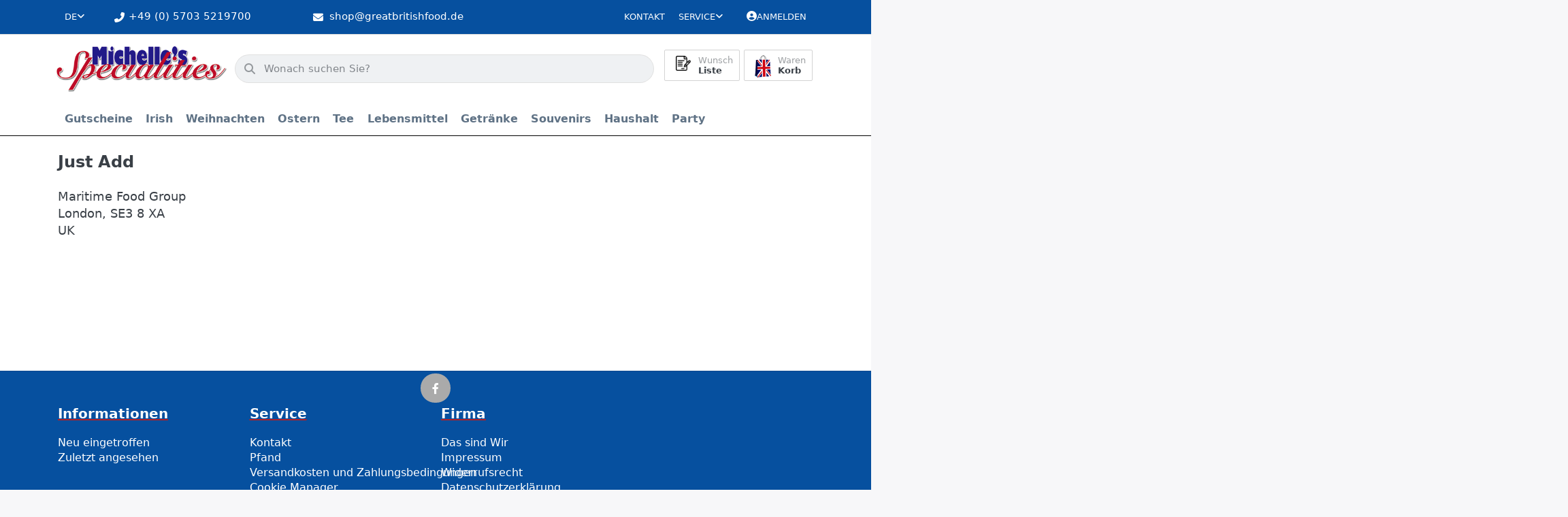

--- FILE ---
content_type: text/html; charset=utf-8
request_url: https://www.greatbritishfood.de/just-add
body_size: 78701
content:
<!DOCTYPE html>
<html data-pnotify-firstpos1="0" lang="de" dir="ltr">
<head>
    <meta charset="utf-8" />
    <meta name="viewport" content="width=device-width, initial-scale=1.0, maximum-scale=1.0, minimum-scale=1.0, user-scalable=no, viewport-fit=cover, shrink-to-fit=no" />
    <meta name="HandheldFriendly" content="true" />
    <meta name="description" content="" />
    <meta name="keywords" content="" />
    <meta name="generator" content="Smartstore 6.1.0.0" />
    <meta property="sm:root" content="/" />
    <meta name='__rvt' content='CfDJ8Kl9v6TdHAlDtaeRrNRrtF8cUs13hje6YCrO0J8ieu7xhUjm47cRNt5gUf9nA9R8u27yhb5oYj6PXhAaBP1CojqgMflQKAHsTZMsIs5vW_EXsHvM-rOWB7yRvLjfCdqIWcwYr2JLNul-lKUEz9yODJE' />

    <meta name='accept-language' content='de-DE'/><title itemprop="name">Michelles Specialities. Just Add</title>

    


    <script>
    try {
        if (typeof navigator === 'undefined') navigator = {};
        const html = document.documentElement;
        const classList = html.classList;
        if (/Edge\/\d+/.test(navigator.userAgent)) { classList.add('edge'); }
        else if ('mozMatchesSelector' in html) { classList.add('moz'); }
        else if (/iPad|iPhone|iPod/.test(navigator.userAgent) && !window.MSStream) { classList.add('ios'); }
        else if ('webkitMatchesSelector' in html) { classList.add('wkit'); }
        else if (/constructor/i.test(window.HTMLElement)) { classList.add('safari'); };
        classList.add((this.top === this.window ? 'not-' : '') + 'framed');
    } catch (e) { }
</script>
    

    
    
    <link as="font" rel="preload" href="/lib/fa6/webfonts/fa-solid-900.woff2" crossorigin />
    <link as="font" rel="preload" href="/lib/fa6/webfonts/fa-regular-400.woff2" crossorigin />
    
    
        <link rel="stylesheet" href="/lib/fa6/css/all.min.css" crossorigin />
    


    
        <link href="/bundle/css/site-common.css?v=r7oApy1-c6DpFjFNk27dk1bP0zg" rel="stylesheet" type="text/css" />
    
    <link href="/themes/flex%20gb/theme.css?v=qFhIjqYetIFKiqjT75TWLfiE5No" rel="stylesheet" type="text/css" />


    
        <script src="/bundle/js/jquery.js?v=8_RozPc1R2yH47SeJ06zdSqIRgc"></script>
    <script data-origin="client-res">
	window.Res = {
"Common.Notification": "Benachrichtigung","Common.Close": "Schließen","Common.On": "An","Common.OK": "OK","Common.Cancel": "Abbrechen","Common.Off": "Aus","Common.Exit": "Beenden","Common.CtrlKey": "Strg","Common.ShiftKey": "Umschalt","Common.AltKey": "Alt","Common.DelKey": "Entf","Common.Done": "Erledigt","Common.Failed": "Fehlgeschlagen","Common.EnterKey": "Eingabe","Common.EscKey": "Esc","Common.DontAskAgain": "Nicht mehr fragen","Common.DontShowAgain": "Nicht mehr anzeigen","Common.CopyToClipboard": "In die Zwischenablage kopieren","Common.CopyToClipboard.Failed": "Kopieren ist fehlgeschlagen.","Common.CopyToClipboard.Succeeded": "Kopiert!","Products.Longdesc.More": "Mehr anzeigen","Products.Longdesc.Less": "Weniger anzeigen","Jquery.Validate.Email": "Bitte geben Sie eine gültige E-Mail-Adresse ein.","Jquery.Validate.Required": "Diese Angabe ist erforderlich.","Jquery.Validate.Remote": "Bitte korrigieren Sie dieses Feld.","Jquery.Validate.Url": "Bitte geben Sie eine gültige URL ein.","Jquery.Validate.Date": "Bitte geben Sie ein gültiges Datum ein.","Jquery.Validate.DateISO": "Bitte geben Sie ein gültiges Datum (nach ISO) ein.","Jquery.Validate.Number": "Bitte geben Sie eine gültige Nummer ein.","Jquery.Validate.Digits": "Bitte geben Sie nur Ziffern ein.","Jquery.Validate.Creditcard": "Bitte geben Sie eine gültige Kreditkartennummer ein.","Jquery.Validate.Equalto": "Wiederholen Sie bitte die Eingabe.","Jquery.Validate.Maxlength": "Bitte geben Sie nicht mehr als {0} Zeichen ein.","Jquery.Validate.Minlength": "Bitte geben Sie mindestens {0} Zeichen ein.","Jquery.Validate.Rangelength": "Die Länge der Eingabe darf minimal {0} und maximal {1} Zeichen lang sein.","jquery.Validate.Range": "Bitte geben Sie einen Wert zwischen {0} und {1} ein.","Jquery.Validate.Max": "Bitte geben Sie einen Wert kleiner oder gleich {0} ein.","Jquery.Validate.Min": "Bitte geben Sie einen Wert größer oder gleich {0} ein.","Admin.Common.AreYouSure": "Sind Sie sicher?","Admin.Common.AskToProceed": "Möchten Sie fortfahren?","FileUploader.Dropzone.Message": "Zum Hochladen Dateien hier ablegen oder klicken","FileUploader.Dropzone.DictDefaultMessage": "Dateien zum Hochladen hier ablegen","FileUploader.Dropzone.DictFallbackMessage": "Ihr Browser unterstützt keine Datei-Uploads per Drag\'n\'Drop.","FileUploader.Dropzone.DictFallbackText": "Bitte benutzen Sie das untenstehende Formular, um Ihre Dateien wie in längst vergangenen Zeiten hochzuladen.","FileUploader.Dropzone.DictFileTooBig": "Die Datei ist zu groß ({{filesize}}MB). Maximale Dateigröße: {{maxFilesize}}MB.","FileUploader.Dropzone.DictInvalidFileType": "Dateien dieses Typs können nicht hochgeladen werden.","FileUploader.Dropzone.DictResponseError": "Der Server gab die Antwort {{statusCode}} zurück.","FileUploader.Dropzone.DictCancelUpload": "Upload abbrechen","FileUploader.Dropzone.DictUploadCanceled": "Upload abgebrochen.","FileUploader.Dropzone.DictCancelUploadConfirmation": "Sind Sie sicher, dass Sie den Upload abbrechen wollen?","FileUploader.Dropzone.DictRemoveFile": "Datei entfernen","FileUploader.Dropzone.DictMaxFilesExceeded": "Sie können keine weiteren Dateien hochladen.","FileUploader.StatusWindow.Uploading.File": "Datei wird hochgeladen","FileUploader.StatusWindow.Uploading.Files": "Dateien werden hochgeladen","FileUploader.StatusWindow.Complete.File": "Upload abgeschlossen","FileUploader.StatusWindow.Complete.Files": "Uploads abgeschlossen","FileUploader.StatusWindow.Canceled.File": "Upload abgebrochen","FileUploader.StatusWindow.Canceled.Files": "Uploads abgebrochen",    };

    window.ClientId = "41f73312-fe58-4df0-aa46-f9365c2af230";
</script>

    
    <link as="image" rel="preload" href="//www.greatbritishfood.de/media/15072/content/Logo-Michelles_Specialities.webp" />
    


				<!-- Google Tag Manager -->
				<script>(function(w,d,s,l,i){w[l]=w[l]||[];w[l].push({'gtm.start':
				new Date().getTime(),event:'gtm.js'});var f=d.getElementsByTagName(s)[0],
				j=d.createElement(s),dl=l!='dataLayer'?'&l='+l:'';j.async=true;j.src=
				'https://www.googletagmanager.com/gtm.js?id='+i+dl;f.parentNode.insertBefore(j,f);
				})(window,document,'script','dataLayer','GTM-KZRF7W8');</script>
				<!-- End Google Tag Manager -->
			<!-- Google tag (gtag.js) -->
<script async src="https://www.googletagmanager.com/gtag/js?id=G-ZVR28W6FN7"></script>
<script>
  window.dataLayer = window.dataLayer || [];
  function gtag(){dataLayer.push(arguments);}
  gtag('js', new Date());

  gtag('config', 'G-ZVR28W6FN7');
</script><script src="/Modules/Smartstore.Google.Analytics/js/google-analytics.utils.js"></script>
<script async src="https://www.googletagmanager.com/gtag/js?id=G-YXP89DR0W1"></script><script>var gaProperty='G-YXP89DR0W1';var disableStr='ga-disable-'+gaProperty;if(document.cookie.indexOf(disableStr+'=true')>-1){window[disableStr]=true;}
function gaOptout(){document.cookie=disableStr+'=true; expires=Thu, 31 Dec 2099 23:59:59 UTC; path=/';window[disableStr]=true;alert("Das Tracking ist jetzt deaktiviert");}
window.dataLayer=window.dataLayer||[];function gtag(){window.dataLayer.push(arguments);}
gtag('js',new Date());gtag('consent','default',{'ad_storage':'granted','analytics_storage':'granted','ad_user_data':'granted','ad_personalization':'granted',});gtag('config','G-YXP89DR0W1',{'anonymize_ip':true});</script><script data-origin='globalization'>document.addEventListener('DOMContentLoaded', function () { if (Smartstore.globalization) { Smartstore.globalization.culture = {"name":"de-DE","englishName":"German (Germany)","nativeName":"Deutsch (Deutschland)","isRTL":false,"language":"de","numberFormat":{",":".",".":",","pattern":[1],"decimals":2,"groupSizes":[3],"+":"+","-":"-","NaN":"NaN","negativeInfinity":"-∞","positiveInfinity":"∞","percent":{",":".",".":",","pattern":[0,0],"decimals":2,"groupSizes":[3],"symbol":"%"},"currency":{",":".",".":",","pattern":[8,3],"decimals":2,"groupSizes":[3],"symbol":"€"}},"dateTimeFormat":{"calendarName":"Gregorianischer Kalender","/":".",":":":","firstDay":1,"twoDigitYearMax":2049,"AM":null,"PM":null,"days":{"names":["Sonntag","Montag","Dienstag","Mittwoch","Donnerstag","Freitag","Samstag"],"namesAbbr":["So","Mo","Di","Mi","Do","Fr","Sa"],"namesShort":["S","M","D","M","D","F","S"]},"months":{"names":["Januar","Februar","März","April","Mai","Juni","Juli","August","September","Oktober","November","Dezember",""],"namesAbbr":["Jan.","Feb.","März","Apr.","Mai","Juni","Juli","Aug.","Sept.","Okt.","Nov.","Dez.",""]},"patterns":{"d":"dd.MM.yyyy","D":"dddd, d. MMMM yyyy","t":"HH:mm","T":"HH:mm:ss","g":"dd.MM.yyyy HH:mm","G":"dd.MM.yyyy HH:mm:ss","f":"dddd, d. MMMM yyyy HH:mm:ss","F":"dddd, d. MMMM yyyy HH:mm:ss","M":"d. MMMM","Y":"MMMM yyyy","u":"yyyy'-'MM'-'dd HH':'mm':'ss'Z'"}}}; }; });</script><meta property='sm:pagedata' content='{"type":"brand","id":307}' />
    <meta property='og:site_name' content='Michelle&#x27;s Specialities' />
    <meta property='og:site' content='https://www.greatbritishfood.de/' />
    <meta property='og:url' content='https://www.greatbritishfood.de/just-add/' />
    <meta property='og:type' content='product' />
    <meta property='og:title' content='Just Add' />
    <meta property='twitter:card' content='summary' />
    <meta property='twitter:title' content='Just Add' />



    


    
    
    


    <script src="/js/smartstore.globalization.adapter.js"></script>

    

    <link rel="shortcut icon" href='//www.greatbritishfood.de/media/9551/content/favicon.ico?v=6.1' />



    <!-- Apple touch icons -->
        <link rel="icon" type="image/png" sizes="57x57" href="//www.greatbritishfood.de/media/9550/content/Logo-Michelles_Specialities_x180.png?size=57" />
        <link rel="icon" type="image/png" sizes="60x60" href="//www.greatbritishfood.de/media/9550/content/Logo-Michelles_Specialities_x180.png?size=60" />
        <link rel="icon" type="image/png" sizes="72x72" href="//www.greatbritishfood.de/media/9550/content/Logo-Michelles_Specialities_x180.png?size=72" />
        <link rel="icon" type="image/png" sizes="76x76" href="//www.greatbritishfood.de/media/9550/content/Logo-Michelles_Specialities_x180.png?size=76" />
        <link rel="icon" type="image/png" sizes="114x114" href="//www.greatbritishfood.de/media/9550/content/Logo-Michelles_Specialities_x180.png?size=114" />
        <link rel="icon" type="image/png" sizes="120x120" href="//www.greatbritishfood.de/media/9550/content/Logo-Michelles_Specialities_x180.png?size=120" />
        <link rel="icon" type="image/png" sizes="144x144" href="//www.greatbritishfood.de/media/9550/content/Logo-Michelles_Specialities_x180.png?size=144" />
        <link rel="icon" type="image/png" sizes="152x152" href="//www.greatbritishfood.de/media/9550/content/Logo-Michelles_Specialities_x180.png?size=152" />
        <link rel="icon" type="image/png" sizes="180x180" href="//www.greatbritishfood.de/media/9550/content/Logo-Michelles_Specialities_x180.png?size=180" />

    <!-- Microsoft tiles -->
    <meta name="msapplication-TileImage" content="//www.greatbritishfood.de/media/9552/content/Logo-Michelles_Specialities_x150.png?size=144">
    <meta name="msapplication-config" content="/browserconfig.xml" />

</head>

<body class="lyt-cols-1">
    
    

<div id="page">
    <div class="canvas-blocker canvas-slidable"></div>

    <div class="page-main canvas-slidable">

        <header id="header">
            <div class="menubar-section d-none d-lg-block menubar-light">
                <div class="container menubar-container">
                    



<nav class="menubar navbar navbar-slide">
    <nav class="menubar-group ml-0">


<div class="dropdown language-selector">
    <a class="menubar-link" data-toggle="dropdown" aria-haspopup="true" aria-expanded="false" href="#">
        <span>DE</span>
        <i class="fa fa-angle-down"></i>
    </a>
    <div class="dropdown-menu" aria-labelledby="dLabel">
            <a href="/set-language/1/?returnUrl=just-add" title="Deutsch (DE)" rel="nofollow" class="dropdown-item disabled" data-selected="true" data-abbreviation="Deutsch">
                    <img src="/images/flags/de.png" alt="de.png" />
                <span>Deutsch</span>
            </a>
            <a href="/set-language/2/?returnUrl=just-add" title="Englisch (EN)" rel="nofollow" class="dropdown-item" data-selected="false" data-abbreviation="Englisch">
                    <img src="/images/flags/gb.png" alt="gb.png" />
                <span>Englisch</span>
            </a>
    </div>
</div>

    </nav>

    <i class="fas fa-phone-alt"></i>
    <nav class="menubar-group custom-topbar">
        <div class="custom-text">
            <p>&#x2B;49 (0) 5703 5219700</p>
        </div>
    </nav>

    <i class="fas fa-envelope"></i>
    <nav class="menubar-group custom-topbar">
        <div class="custom-text2">
            <p>shop@greatbritishfood.de</p>
        </div>
    </nav>

    <i class="far fa-shipping-fast"></i>
    <nav class="menubar-group custom-topbar">
        <div class="custom-text3">
            <p>Versandkostenfrei ab 150€ in DE</p>
        </div>
    </nav>

    <nav class="menubar-group ml-auto">
        

            <a class="menubar-link" href="/contactus/">Kontakt</a>

        


<div class="cms-menu cms-menu-dropdown" data-menu-name="helpandservice">
    <div class="dropdown">
        <a data-toggle="dropdown" aria-haspopup="true" aria-expanded="false" href="#" rel="nofollow" class="menubar-link">
            <span>Service</span>
            <i class="fal fa-angle-down menubar-caret"></i>
        </a>
        <div class="dropdown-menu">
                <a href="/newproducts/" class="dropdown-item menu-link">
                    <span>Neu eingetroffen</span>
                </a>
                <a href="/recentlyviewedproducts/" class="dropdown-item menu-link">
                    <span>Zuletzt angesehen</span>
                </a>
                <a href="/widerrufsrecht/" class="dropdown-item menu-link">
                    <span>Widerrufsrecht</span>
                </a>
                <a href="/versandkosten-und-zahlungsbedingungen/" class="dropdown-item menu-link">
                    <span>Versandkosten und Zahlungsbedingungen</span>
                </a>
                <a href="/agb/" class="dropdown-item menu-link">
                    <span>AGB</span>
                </a>
        </div>
    </div>
</div>

</menu>

    </nav>

    

    <nav id="menubar-my-account" class="menubar-group">
        <div class="dropdown">
            <a class="menubar-link" aria-haspopup="true" aria-expanded="false" href="/login/" rel="nofollow">
                <i class="fal fa-user-circle menubar-icon"></i>

                    <span>Anmelden</span>
            </a>

        </div>
        
    </nav>

    
</nav>


                </div>
            </div>
            <div class="shopbar-section shopbar-light">
                <div class="container shopbar-container">
                    
<div class="shopbar">
    <div class="shopbar-col-group shopbar-col-group-brand">
        <div class="shopbar-col shop-logo">
            
<a class="brand" href="/">
        
        <img src='//www.greatbritishfood.de/media/15072/content/Logo-Michelles_Specialities.webp' alt="Michelle&#x27;s Specialities" title="Michelle&#x27;s Specialities" class="img-fluid" width="400" height="108" />
</a>

        </div>
        <div class="shopbar-col shopbar-search">
            
                

<form action="/search/" class="instasearch-form has-icon" method="get">
    <input type="text" class="instasearch-term form-control text-truncate" name="q" placeholder="Wonach suchen Sie?" data-instasearch="true" data-minlength="2" data-showthumbs="true" data-url="/instantsearch/" data-origin="Search/Search" autocomplete="off" />
    
    <div class="instasearch-addon d-flex align-items-center justify-content-center">
        <button type="button" class="instasearch-clear input-clear">
            <i class="fa fa-xmark"></i>
        </button>
    </div>

    <span class="input-group-icon instasearch-icon">
        <i class="fa fa-magnifying-glass"></i>
    </span>

    <div class="instasearch-drop">
        <div class="instasearch-drop-body clearfix"></div>
    </div>

    
</form>
            
        </div>
    </div>

    <div class="shopbar-col-group shopbar-col-group-tools">
        

<div class="shopbar-col shopbar-tools" data-summary-href="/shoppingcart/cartsummary/?cart=True&amp;wishlist=True&amp;compare=False">

    <div class="shopbar-tool d-lg-none" id="shopbar-menu">
        <a class="shopbar-button" href="#" data-toggle="offcanvas" data-autohide="true" data-placement="start" data-fullscreen="false" data-disablescrolling="true" data-target="#offcanvas-menu">
            <span class="shopbar-button-icon">
                <i class="icm icm-menu"></i>
            </span>
            <span class="shopbar-button-label-sm">
                Menü
            </span>
        </a>
    </div>

    

    <div class="shopbar-tool d-lg-none" id="shopbar-user">
        <a class="shopbar-button" href="/login/">
            <span class="shopbar-button-icon">
                <i class="icm icm-user"></i>
            </span>
            <span class="shopbar-button-label-sm">
                Anmelden
            </span>
        </a>
    </div>

    

    <div class="shopbar-tool" id="shopbar-wishlist" data-target="#wishlist-tab">
        <a class="shopbar-button navbar-toggler" data-toggle="offcanvas" data-summary-href="/shoppingcart/cartsummary/?wishlist=True" data-autohide="true" data-placement="end" data-fullscreen="false" data-disablescrolling="true" data-target="#offcanvas-cart" href="/wishlist/">
            <span class="shopbar-button-icon">
                <i class="icm icm-heart"></i>
                <span class='badge badge-pill badge-counter badge-counter-ring label-cart-amount badge-warning' data-bind-to="WishlistItemsCount" style="display: none">
                    0
                </span>
            </span>
            <span class="shopbar-button-label">
                <span>Wunsch</span><br />
                <strong>Liste</strong>
            </span>
            <span class="shopbar-button-label-sm">
                Wunschliste
            </span>
        </a>
    </div>

    <div class="shopbar-tool" id="shopbar-cart" data-target="#cart-tab">
        <a class="shopbar-button navbar-toggler" data-toggle="offcanvas" data-summary-href="/shoppingcart/cartsummary/?cart=True" data-autohide="true" data-placement="end" data-fullscreen="false" data-disablescrolling="true" data-target="#offcanvas-cart" href="/cart/">
            <span class="shopbar-button-icon">
                <i class="icm icm-bag"></i>
                <span class='badge badge-pill badge-counter badge-counter-ring label-cart-amount badge-warning' data-bind-to="CartItemsCount" style="display: none">
                    0
                </span>
            </span>
            <span class="shopbar-button-label">
                <span>Waren</span><br />
                <strong>Korb</strong>
            </span>
            <span class="shopbar-button-label-sm">
                Warenkorb
            </span>
        </a>
    </div>

    
</div>




    </div>
</div>
                </div>
            </div>
            <div class="megamenu-section d-none d-lg-block">
                <nav class="navbar navbar-light">
                    <div class="container megamenu-container">
                        




<style type="text/css">
    .mega-menu-dropdown { min-height: 370px; }
</style>

<div class="mainmenu megamenu megamenu-blend--next">
    



<div class="cms-menu cms-menu-navbar" data-menu-name="main">
    <div class="megamenu-nav megamenu-nav--prev alpha">
        <a href="#" class="megamenu-nav-btn btn btn-icon"><i class="far fa-chevron-left"></i></a>
    </div>

    <ul class="navbar-nav nav flex-row flex-nowrap" id="menu-main">

            <li id="main-nav-item-420238" data-id="420238" class="nav-item">
                <a href="/gutscheine/" class="nav-link menu-link">
                    <span>Gutscheine</span>
                </a>
            </li>
            <li id="main-nav-item-420239" data-id="420239" class="nav-item dropdown-submenu">
                <a href="/irish/" aria-expanded="false" class="nav-link menu-link dropdown-toggle" data-target="#dropdown-menu-420239">
                    <span>Irish</span>
                </a>
            </li>
            <li id="main-nav-item-420247" data-id="420247" class="nav-item dropdown-submenu">
                <a href="/weihnachten/" aria-expanded="false" class="nav-link menu-link dropdown-toggle" data-target="#dropdown-menu-420247">
                    <span>Weihnachten</span>
                </a>
            </li>
            <li id="main-nav-item-420258" data-id="420258" class="nav-item dropdown-submenu">
                <a href="/ostern/" aria-expanded="false" class="nav-link menu-link dropdown-toggle" data-target="#dropdown-menu-420258">
                    <span>Ostern</span>
                </a>
            </li>
            <li id="main-nav-item-420264" data-id="420264" class="nav-item dropdown-submenu">
                <a href="/tee/" aria-expanded="false" class="nav-link menu-link dropdown-toggle" data-target="#dropdown-menu-420264">
                    <span>Tee</span>
                </a>
            </li>
            <li id="main-nav-item-420277" data-id="420277" class="nav-item dropdown-submenu">
                <a href="/lebensmittel/" aria-expanded="false" class="nav-link menu-link dropdown-toggle" data-target="#dropdown-menu-420277">
                    <span>Lebensmittel</span>
                </a>
            </li>
            <li id="main-nav-item-420376" data-id="420376" class="nav-item dropdown-submenu">
                <a href="/getraenke/" aria-expanded="false" class="nav-link menu-link dropdown-toggle" data-target="#dropdown-menu-420376">
                    <span>Getränke</span>
                </a>
            </li>
            <li id="main-nav-item-420381" data-id="420381" class="nav-item dropdown-submenu">
                <a href="/souvenirs/" aria-expanded="false" class="nav-link menu-link dropdown-toggle" data-target="#dropdown-menu-420381">
                    <span>Souvenirs</span>
                </a>
            </li>
            <li id="main-nav-item-420415" data-id="420415" class="nav-item dropdown-submenu">
                <a href="/haushalt/" aria-expanded="false" class="nav-link menu-link dropdown-toggle" data-target="#dropdown-menu-420415">
                    <span>Haushalt</span>
                </a>
            </li>
            <li id="main-nav-item-420419" data-id="420419" class="nav-item dropdown-submenu">
                <a href="/party/" aria-expanded="false" class="nav-link menu-link dropdown-toggle" data-target="#dropdown-menu-420419">
                    <span>Party</span>
                </a>
            </li>

    </ul>

    <div class="megamenu-nav megamenu-nav--next omega">
        <a href="#" class="megamenu-nav-btn btn btn-icon"><i class="far fa-chevron-right"></i></a>
    </div>
</div>
</div>

<div class="megamenu-dropdown-container container" style="--y: 16px">
        <div id="dropdown-menu-420238" data-id="420238"
             data-entity-id="225"
             data-entity-name="Category"
             data-display-rotator="false">
            <div class="dropdown-menu mega-menu-dropdown">
                

                

                <div class="row mega-menu-dropdown-row">
                    

                    <div class="col-md-3 col-sm-6">
                    </div>

                </div>

                    
            </div>
        </div>
        <div id="dropdown-menu-420239" data-id="420239"
             data-entity-id="226"
             data-entity-name="Category"
             data-display-rotator="false">
            <div class="dropdown-menu mega-menu-dropdown">
                

                

                <div class="row mega-menu-dropdown-row">
                    

                    <div class="col-md-3 col-sm-6">
                            <a href="/tea/" id="dropdown-heading-420240" data-id="420240" class="mega-menu-dropdown-heading">
                                <span>Tea</span>

                            </a>
                            <a href="/irish/drinks/" id="dropdown-heading-420241" data-id="420241" class="mega-menu-dropdown-heading">
                                <span>Drinks</span>

                            </a>
                            <a href="/kekse/" id="dropdown-heading-420242" data-id="420242" class="mega-menu-dropdown-heading">
                                <span>Kekse</span>

                            </a>
                            <a href="/snacks/" id="dropdown-heading-420243" data-id="420243" class="mega-menu-dropdown-heading">
                                <span>Snacks</span>

                            </a>
                            <a href="/suesswaren/" id="dropdown-heading-420244" data-id="420244" class="mega-menu-dropdown-heading">
                                <span>Süsswaren</span>

                            </a>
                            <a href="/konfitueren/" id="dropdown-heading-420245" data-id="420245" class="mega-menu-dropdown-heading">
                                <span>Konfitüren</span>

                            </a>
                            <a href="/condiments/" id="dropdown-heading-420246" data-id="420246" class="mega-menu-dropdown-heading">
                                <span>Condiments</span>

                            </a>
                    </div>

                </div>

                    
            </div>
        </div>
        <div id="dropdown-menu-420247" data-id="420247"
             data-entity-id="234"
             data-entity-name="Category"
             data-display-rotator="false">
            <div class="dropdown-menu mega-menu-dropdown">
                

                

                <div class="row mega-menu-dropdown-row">
                    

                    <div class="col-md-3 col-sm-6">
                            <a href="/christmas-cracker/" id="dropdown-heading-420248" data-id="420248" class="mega-menu-dropdown-heading">
                                <span>Christmas Cracker</span>

                            </a>
                            <a href="/angebote/" id="dropdown-heading-420249" data-id="420249" class="mega-menu-dropdown-heading">
                                <span>Angebote</span>

                            </a>
                            <a href="/adventskalender/" id="dropdown-heading-420250" data-id="420250" class="mega-menu-dropdown-heading">
                                <span>Adventskalender</span>

                            </a>
                            <a href="/selection-packs/" id="dropdown-heading-420251" data-id="420251" class="mega-menu-dropdown-heading">
                                <span>Selection Packs</span>

                            </a>
                            <a href="/geschenkpackungen/" id="dropdown-heading-420252" data-id="420252" class="mega-menu-dropdown-heading">
                                <span>Geschenkpackungen</span>

                            </a>
                            <a href="/christmas-pudding-christmas-cake/" id="dropdown-heading-420253" data-id="420253" class="mega-menu-dropdown-heading">
                                <span>Christmas Pudding, Christmas Cake</span>

                            </a>
                            <a href="/mince-pies/" id="dropdown-heading-420254" data-id="420254" class="mega-menu-dropdown-heading">
                                <span>Mince Pies</span>

                            </a>
                            <a href="/fuellung-fuer-die-pute/" id="dropdown-heading-420255" data-id="420255" class="mega-menu-dropdown-heading">
                                <span>Füllung für die Pute</span>

                            </a>
                            <a href="/weihnachts-backzutaten/" id="dropdown-heading-420256" data-id="420256" class="mega-menu-dropdown-heading">
                                <span>Weihnachts-Backzutaten</span>

                            </a>
                            <a href="/papierwaren/" id="dropdown-heading-420257" data-id="420257" class="mega-menu-dropdown-heading">
                                <span>Papierwaren</span>

                            </a>
                    </div>

                </div>

                    
            </div>
        </div>
        <div id="dropdown-menu-420258" data-id="420258"
             data-entity-id="245"
             data-entity-name="Category"
             data-display-rotator="false">
            <div class="dropdown-menu mega-menu-dropdown">
                

                

                <div class="row mega-menu-dropdown-row">
                    

                    <div class="col-md-3 col-sm-6">
                            <a href="/schoko-eier-und-figuren/" id="dropdown-heading-420259" data-id="420259" class="mega-menu-dropdown-heading">
                                <span>Schoko-Eier und Figuren</span>

                            </a>
                            <a href="/kleine-ostereier/" id="dropdown-heading-420260" data-id="420260" class="mega-menu-dropdown-heading">
                                <span>Kleine Ostereier</span>

                            </a>
                            <a href="/mittlere-ostereier/" id="dropdown-heading-420261" data-id="420261" class="mega-menu-dropdown-heading">
                                <span>Mittlere Ostereier</span>

                            </a>
                            <a href="/grosse-ostereier/" id="dropdown-heading-420262" data-id="420262" class="mega-menu-dropdown-heading">
                                <span>Große Ostereier</span>

                            </a>
                            <a href="/riesige-ostereier/" id="dropdown-heading-420263" data-id="420263" class="mega-menu-dropdown-heading">
                                <span>Riesige Ostereier</span>

                            </a>
                    </div>

                </div>

                    
            </div>
        </div>
        <div id="dropdown-menu-420264" data-id="420264"
             data-entity-id="251"
             data-entity-name="Category"
             data-display-rotator="false">
            <div class="dropdown-menu mega-menu-dropdown">
                

                

                <div class="row mega-menu-dropdown-row">
                    

                    <div class="col-md-3 col-sm-6">
                            <a href="/tees/" id="dropdown-heading-420265" data-id="420265" class="mega-menu-dropdown-heading">
                                <span>Tees</span>

                            </a>
                            <a href="/pg-tips/" id="dropdown-heading-420266" data-id="420266" class="mega-menu-dropdown-heading">
                                <span>PG Tips</span>

                            </a>
                            <a href="/tetley/" id="dropdown-heading-420267" data-id="420267" class="mega-menu-dropdown-heading">
                                <span>Tetley</span>

                            </a>
                            <a href="/twinings/" id="dropdown-heading-420268" data-id="420268" class="mega-menu-dropdown-heading">
                                <span>Twinings</span>

                            </a>
            <span class="mega-menu-subitem-wrap">
                <a href="/twinings-tee/" id="megamenu-subitem-420269" data-id="420269" class="mega-menu-subitem">
                    <span>Twinings Tee</span>
                </a>
            </span>
            <span class="mega-menu-subitem-wrap">
                <a href="/twinings-schwarzer-tee-in-teebeuteln/" id="megamenu-subitem-420270" data-id="420270" class="mega-menu-subitem">
                    <span>Twinings Schwarzer Tee in Teebeuteln</span>
                </a>
            </span>
            <span class="mega-menu-subitem-wrap">
                <a href="/twinings-gruener-tee/" id="megamenu-subitem-420271" data-id="420271" class="mega-menu-subitem">
                    <span>Twinings Grüner Tee</span>
                </a>
            </span>
            <span class="mega-menu-subitem-wrap">
                <a href="/twinings-loser-tee/" id="megamenu-subitem-420272" data-id="420272" class="mega-menu-subitem">
                    <span>Twinings loser Tee</span>
                </a>
            </span>
            <span class="mega-menu-subitem-wrap">
                <a href="/alle-kraeuter-/fruechtetees/" id="megamenu-subitem-420273" data-id="420273" class="mega-menu-subitem">
                    <span>alle Kräuter-/Früchtetees</span>
                </a>
            </span>
                            <a href="/typhoo/" id="dropdown-heading-420274" data-id="420274" class="mega-menu-dropdown-heading">
                                <span>Typhoo</span>

                            </a>
                            <a href="/yorkshire-tea/" id="dropdown-heading-420275" data-id="420275" class="mega-menu-dropdown-heading">
                                <span>Yorkshire Tea</span>

                            </a>
                            <a href="/heissgetraenke/" id="dropdown-heading-420276" data-id="420276" class="mega-menu-dropdown-heading">
                                <span>Heißgetränke</span>

                            </a>
                    </div>

                </div>

                    
            </div>
        </div>
        <div id="dropdown-menu-420277" data-id="420277"
             data-entity-id="266"
             data-entity-name="Category"
             data-display-rotator="false">
            <div class="dropdown-menu mega-menu-dropdown">
                

                

                <div class="row mega-menu-dropdown-row">
                    

                    <div class="col-md-3 col-sm-6">
                            <a href="/backzutaten/" id="dropdown-heading-420278" data-id="420278" class="mega-menu-dropdown-heading">
                                <span>Backzutaten</span>

                            </a>
            <span class="mega-menu-subitem-wrap">
                <a href="/backmischungen/" id="megamenu-subitem-420279" data-id="420279" class="mega-menu-subitem">
                    <span>Backmischungen</span>
                </a>
            </span>
            <span class="mega-menu-subitem-wrap">
                <a href="/dr-oetker/" id="megamenu-subitem-420280" data-id="420280" class="mega-menu-subitem">
                    <span>Dr. Oetker</span>
                </a>
            </span>
            <span class="mega-menu-subitem-wrap">
                <a href="/kuchenfuellungen/" id="megamenu-subitem-420281" data-id="420281" class="mega-menu-subitem">
                    <span>Kuchenfüllungen</span>
                </a>
            </span>
            <span class="mega-menu-subitem-wrap">
                <a href="/zucker/" id="megamenu-subitem-420282" data-id="420282" class="mega-menu-subitem">
                    <span>Zucker</span>
                </a>
            </span>
            <span class="mega-menu-subitem-wrap">
                <a href="/sonstige/" id="megamenu-subitem-420283" data-id="420283" class="mega-menu-subitem">
                    <span>Sonstige</span>
                </a>
            </span>
                            <a href="/brot-und-kuchen/" id="dropdown-heading-420284" data-id="420284" class="mega-menu-dropdown-heading">
                                <span>Brot und Kuchen</span>

                            </a>
            <span class="mega-menu-subitem-wrap">
                <a href="/kuchen/" id="megamenu-subitem-420285" data-id="420285" class="mega-menu-subitem">
                    <span>Kuchen</span>
                </a>
            </span>
            <span class="mega-menu-subitem-wrap">
                <a href="/flapjacks/" id="megamenu-subitem-420286" data-id="420286" class="mega-menu-subitem">
                    <span>Flapjacks</span>
                </a>
            </span>
            <span class="mega-menu-subitem-wrap">
                <a href="/brot/" id="megamenu-subitem-420287" data-id="420287" class="mega-menu-subitem">
                    <span>Brot</span>
                </a>
            </span>
                            <a href="/desserts/" id="dropdown-heading-420288" data-id="420288" class="mega-menu-dropdown-heading">
                                <span>Desserts</span>

                            </a>
            <span class="mega-menu-subitem-wrap">
                <a href="/plumpudding/" id="megamenu-subitem-420289" data-id="420289" class="mega-menu-subitem">
                    <span>Plumpudding</span>
                </a>
            </span>
            <span class="mega-menu-subitem-wrap">
                <a href="/sonstige-2/" id="megamenu-subitem-420290" data-id="420290" class="mega-menu-subitem">
                    <span>Sonstige</span>
                </a>
            </span>
            <span class="mega-menu-subitem-wrap">
                <a href="/ambrosia/" id="megamenu-subitem-420291" data-id="420291" class="mega-menu-subitem">
                    <span>Ambrosia</span>
                </a>
            </span>
            <span class="mega-menu-subitem-wrap">
                <a href="/angel-delight/" id="megamenu-subitem-420292" data-id="420292" class="mega-menu-subitem">
                    <span>Angel Delight</span>
                </a>
            </span>
            <span class="mega-menu-subitem-wrap">
                <a href="/birds/" id="megamenu-subitem-420293" data-id="420293" class="mega-menu-subitem">
                    <span>Birds</span>
                </a>
            </span>
            <span class="mega-menu-subitem-wrap">
                <a href="/dessertsossen/" id="megamenu-subitem-420294" data-id="420294" class="mega-menu-subitem">
                    <span>Dessertsoßen</span>
                </a>
            </span>
            <span class="mega-menu-subitem-wrap">
                <a href="/sponge-pudding/" id="megamenu-subitem-420295" data-id="420295" class="mega-menu-subitem">
                    <span>Sponge Pudding</span>
                </a>
            </span>
            <span class="mega-menu-subitem-wrap">
                <a href="/wackelpudding/" id="megamenu-subitem-420296" data-id="420296" class="mega-menu-subitem">
                    <span>Wackelpudding</span>
                </a>
            </span>
                    </div><div class="col-md-3 col-sm-6">
                            <a href="/zum-fruehstueck/" id="dropdown-heading-420297" data-id="420297" class="mega-menu-dropdown-heading">
                                <span>Zum Frühstück</span>

                            </a>
            <span class="mega-menu-subitem-wrap">
                <a href="/cerealien-heiss/" id="megamenu-subitem-420298" data-id="420298" class="mega-menu-subitem">
                    <span>Cerealien warm</span>
                </a>
            </span>
            <span class="mega-menu-subitem-wrap">
                <a href="/cerealien-kalt/" id="megamenu-subitem-420299" data-id="420299" class="mega-menu-subitem">
                    <span>Cerealien kalt</span>
                </a>
            </span>
            <span class="mega-menu-subitem-wrap">
                <a href="/herzhafte-aufstriche/" id="megamenu-subitem-420300" data-id="420300" class="mega-menu-subitem">
                    <span>Herzhafte Aufstriche</span>
                </a>
            </span>
            <span class="mega-menu-subitem-wrap">
                <a href="/suesse-aufstriche/" id="megamenu-subitem-420301" data-id="420301" class="mega-menu-subitem">
                    <span>Süße Aufstriche</span>
                </a>
            </span>
                            <a href="/fleischwaren/" id="dropdown-heading-420310" data-id="420310" class="mega-menu-dropdown-heading">
                                <span>Fleischwaren</span>

                            </a>
                            <a href="/kekse-2/" id="dropdown-heading-420311" data-id="420311" class="mega-menu-dropdown-heading">
                                <span>Kekse</span>

                            </a>
            <span class="mega-menu-subitem-wrap">
                <a href="/sonstige-4/" id="megamenu-subitem-420312" data-id="420312" class="mega-menu-subitem">
                    <span>Sonstige</span>
                </a>
            </span>
            <span class="mega-menu-subitem-wrap">
                <a href="/burtons/" id="megamenu-subitem-420313" data-id="420313" class="mega-menu-subitem">
                    <span>Burtons</span>
                </a>
            </span>
            <span class="mega-menu-subitem-wrap">
                <a href="/crawfords/" id="megamenu-subitem-420314" data-id="420314" class="mega-menu-subitem">
                    <span>Crawfords</span>
                </a>
            </span>
            <span class="mega-menu-subitem-wrap">
                <a href="/cadbury-kekse/" id="megamenu-subitem-420315" data-id="420315" class="mega-menu-subitem">
                    <span>Cadbury Kekse</span>
                </a>
            </span>
            <span class="mega-menu-subitem-wrap">
                <a href="/mcvities/" id="megamenu-subitem-420316" data-id="420316" class="mega-menu-subitem">
                    <span>McVities</span>
                </a>
            </span>
            <span class="mega-menu-subitem-wrap">
                <a href="/herzhafte-kekse/" id="megamenu-subitem-420317" data-id="420317" class="mega-menu-subitem">
                    <span>Herzhafte Kekse</span>
                </a>
            </span>
            <span class="mega-menu-subitem-wrap">
                <a href="/nairns-haferkekse/" id="megamenu-subitem-420318" data-id="420318" class="mega-menu-subitem">
                    <span>Nairns Haferkekse</span>
                </a>
            </span>
            <span class="mega-menu-subitem-wrap">
                <a href="/shortbread/" id="megamenu-subitem-420319" data-id="420319" class="mega-menu-subitem">
                    <span>Shortbread</span>
                </a>
            </span>
                            <a href="/kochzutaten/" id="dropdown-heading-420320" data-id="420320" class="mega-menu-dropdown-heading">
                                <span>Kochzutaten</span>

                            </a>
            <span class="mega-menu-subitem-wrap">
                <a href="/sonstige-5/" id="megamenu-subitem-420321" data-id="420321" class="mega-menu-subitem">
                    <span>Sonstige</span>
                </a>
            </span>
            <span class="mega-menu-subitem-wrap">
                <a href="/bisto-und-oxo/" id="megamenu-subitem-420322" data-id="420322" class="mega-menu-subitem">
                    <span>Bisto und Oxo</span>
                </a>
            </span>
            <span class="mega-menu-subitem-wrap">
                <a href="/exotische-kueche/" id="megamenu-subitem-420323" data-id="420323" class="mega-menu-subitem">
                    <span>Exotische Küche</span>
                </a>
            </span>
            <span class="mega-menu-subitem-wrap">
                <a href="/kochsossen-2/" id="megamenu-subitem-420328" data-id="420328" class="mega-menu-subitem">
                    <span>Kochsoßen</span>
                </a>
            </span>
            <span class="mega-menu-subitem-wrap">
                <a href="/kraeuter-und-gewuerze/" id="megamenu-subitem-420329" data-id="420329" class="mega-menu-subitem">
                    <span>Kräuter und Gewürze</span>
                </a>
            </span>
            <span class="mega-menu-subitem-wrap">
                <a href="/bratenfuellung/" id="megamenu-subitem-420330" data-id="420330" class="mega-menu-subitem">
                    <span>Bratenfüllung</span>
                </a>
            </span>
                    </div><div class="col-md-3 col-sm-6">
                            <a href="/konserven/" id="dropdown-heading-420331" data-id="420331" class="mega-menu-dropdown-heading">
                                <span>Konserven</span>

                            </a>
            <span class="mega-menu-subitem-wrap">
                <a href="/sonstige-7/" id="megamenu-subitem-420332" data-id="420332" class="mega-menu-subitem">
                    <span>Sonstige</span>
                </a>
            </span>
            <span class="mega-menu-subitem-wrap">
                <a href="/baked-beans/" id="megamenu-subitem-420333" data-id="420333" class="mega-menu-subitem">
                    <span>Baked Beans</span>
                </a>
            </span>
            <span class="mega-menu-subitem-wrap">
                <a href="/fruechte/" id="megamenu-subitem-420334" data-id="420334" class="mega-menu-subitem">
                    <span>Früchte</span>
                </a>
            </span>
            <span class="mega-menu-subitem-wrap">
                <a href="/fisch/" id="megamenu-subitem-420335" data-id="420335" class="mega-menu-subitem">
                    <span>Fisch</span>
                </a>
            </span>
            <span class="mega-menu-subitem-wrap">
                <a href="/nudeln-in-dosen/" id="megamenu-subitem-420336" data-id="420336" class="mega-menu-subitem">
                    <span>Nudeln in Dosen</span>
                </a>
            </span>
            <span class="mega-menu-subitem-wrap">
                <a href="/erbsen/" id="megamenu-subitem-420337" data-id="420337" class="mega-menu-subitem">
                    <span>Erbsen</span>
                </a>
            </span>
            <span class="mega-menu-subitem-wrap">
                <a href="/suppen/" id="megamenu-subitem-420338" data-id="420338" class="mega-menu-subitem">
                    <span>Suppen</span>
                </a>
            </span>
            <span class="mega-menu-subitem-wrap">
                <a href="/pies-aus-der-dose/" id="megamenu-subitem-420339" data-id="420339" class="mega-menu-subitem">
                    <span>Pies aus der Dose</span>
                </a>
            </span>
                            <a href="/molkereiprodukte/" id="dropdown-heading-420340" data-id="420340" class="mega-menu-dropdown-heading">
                                <span>Molkereiprodukte</span>

                            </a>
            <span class="mega-menu-subitem-wrap">
                <a href="/dessertsossen-2/" id="megamenu-subitem-420341" data-id="420341" class="mega-menu-subitem">
                    <span>Dessertsoßen</span>
                </a>
            </span>
            <span class="mega-menu-subitem-wrap">
                <a href="/kaese/" id="megamenu-subitem-420342" data-id="420342" class="mega-menu-subitem">
                    <span>Käse</span>
                </a>
            </span>
            <span class="mega-menu-subitem-wrap">
                <a href="/diverse/" id="megamenu-subitem-420343" data-id="420343" class="mega-menu-subitem">
                    <span>Diverse</span>
                </a>
            </span>
                            <a href="/schokolade-suessigkeiten/" id="dropdown-heading-420344" data-id="420344" class="mega-menu-dropdown-heading">
                                <span>Schokolade - Süßigkeiten</span>

                            </a>
            <span class="mega-menu-subitem-wrap">
                <a href="/fudge-und-toffee/" id="megamenu-subitem-420345" data-id="420345" class="mega-menu-subitem">
                    <span>Fudge und Toffee</span>
                </a>
            </span>
            <span class="mega-menu-subitem-wrap">
                <a href="/schoko-riegel/" id="megamenu-subitem-420346" data-id="420346" class="mega-menu-subitem">
                    <span>Schoko-Riegel</span>
                </a>
            </span>
            <span class="mega-menu-subitem-wrap">
                <a href="/schokoladen-tafeln/" id="megamenu-subitem-420347" data-id="420347" class="mega-menu-subitem">
                    <span>Schokoladen-Tafeln</span>
                </a>
            </span>
            <span class="mega-menu-subitem-wrap">
                <a href="/suessigkeiten/" id="megamenu-subitem-420348" data-id="420348" class="mega-menu-subitem">
                    <span>Süßigkeiten</span>
                </a>
            </span>
            <span class="mega-menu-subitem-wrap">
                <a href="/kaugummi/" id="megamenu-subitem-420349" data-id="420349" class="mega-menu-subitem">
                    <span>Kaugummi</span>
                </a>
            </span>
            <span class="mega-menu-subitem-wrap">
                <a href="/sonstige-8/" id="megamenu-subitem-420350" data-id="420350" class="mega-menu-subitem">
                    <span>Sonstige</span>
                </a>
            </span>
                    </div><div class="col-md-3 col-sm-6">
                            <a href="/snacks-2/" id="dropdown-heading-420351" data-id="420351" class="mega-menu-dropdown-heading">
                                <span>Snacks</span>

                            </a>
            <span class="mega-menu-subitem-wrap">
                <a href="/sonstige-9/" id="megamenu-subitem-420352" data-id="420352" class="mega-menu-subitem">
                    <span>Sonstige</span>
                </a>
            </span>
            <span class="mega-menu-subitem-wrap">
                <a href="/indische-art/" id="megamenu-subitem-420353" data-id="420353" class="mega-menu-subitem">
                    <span>Indische Art</span>
                </a>
            </span>
            <span class="mega-menu-subitem-wrap">
                <a href="/scratchings/" id="megamenu-subitem-420354" data-id="420354" class="mega-menu-subitem">
                    <span>Scratchings</span>
                </a>
            </span>
            <span class="mega-menu-subitem-wrap">
                <a href="/warme-snacks/" id="megamenu-subitem-420355" data-id="420355" class="mega-menu-subitem">
                    <span>Warme Snacks</span>
                </a>
            </span>
            <span class="mega-menu-subitem-wrap">
                <a href="/pretzel-snacks/" id="megamenu-subitem-420356" data-id="420356" class="mega-menu-subitem">
                    <span>Pretzel Snacks</span>
                </a>
            </span>
            <span class="mega-menu-subitem-wrap">
                <a href="/tyrrells-crisps/" id="megamenu-subitem-420357" data-id="420357" class="mega-menu-subitem">
                    <span>Tyrrells Crisps</span>
                </a>
            </span>
            <span class="mega-menu-subitem-wrap">
                <a href="/walkers-crisps/" id="megamenu-subitem-420358" data-id="420358" class="mega-menu-subitem">
                    <span>Walkers Crisps</span>
                </a>
            </span>
                            <a href="/sossen-und-gewuerze/" id="dropdown-heading-420361" data-id="420361" class="mega-menu-dropdown-heading">
                                <span>Soßen und Gewürze</span>

                            </a>
            <span class="mega-menu-subitem-wrap">
                <a href="/sonstige-10/" id="megamenu-subitem-420362" data-id="420362" class="mega-menu-subitem">
                    <span>Sonstige</span>
                </a>
            </span>
            <span class="mega-menu-subitem-wrap">
                <a href="/grillsossen/" id="megamenu-subitem-420363" data-id="420363" class="mega-menu-subitem">
                    <span>Grillsoßen</span>
                </a>
            </span>
            <span class="mega-menu-subitem-wrap">
                <a href="/chutneys/" id="megamenu-subitem-420364" data-id="420364" class="mega-menu-subitem">
                    <span>Chutneys</span>
                </a>
            </span>
            <span class="mega-menu-subitem-wrap">
                <a href="/mayonnaise-und-salatcreme/" id="megamenu-subitem-420365" data-id="420365" class="mega-menu-subitem">
                    <span>Mayonnaise und Salatcreme</span>
                </a>
            </span>
            <span class="mega-menu-subitem-wrap">
                <a href="/minzsosse-minzgelee/" id="megamenu-subitem-420366" data-id="420366" class="mega-menu-subitem">
                    <span>Minzsoße, Minzgelee</span>
                </a>
            </span>
            <span class="mega-menu-subitem-wrap">
                <a href="/senf/" id="megamenu-subitem-420367" data-id="420367" class="mega-menu-subitem">
                    <span>Senf</span>
                </a>
            </span>
            <span class="mega-menu-subitem-wrap">
                <a href="/pickle/" id="megamenu-subitem-420368" data-id="420368" class="mega-menu-subitem">
                    <span>Pickle</span>
                </a>
            </span>
            <span class="mega-menu-subitem-wrap">
                <a href="/sauerkonserven/" id="megamenu-subitem-420371" data-id="420371" class="mega-menu-subitem">
                    <span>Sauerkonserven</span>
                </a>
            </span>
            <span class="mega-menu-subitem-wrap">
                <a href="/relishes/" id="megamenu-subitem-420372" data-id="420372" class="mega-menu-subitem">
                    <span>Relishes</span>
                </a>
            </span>
            <span class="mega-menu-subitem-wrap">
                <a href="/salatsossen/" id="megamenu-subitem-420373" data-id="420373" class="mega-menu-subitem">
                    <span>Salatsoßen</span>
                </a>
            </span>
            <span class="mega-menu-subitem-wrap">
                <a href="/essig/" id="megamenu-subitem-420374" data-id="420374" class="mega-menu-subitem">
                    <span>Essig</span>
                </a>
            </span>
            <span class="mega-menu-subitem-wrap">
                <a href="/wuerzsossen/" id="megamenu-subitem-420375" data-id="420375" class="mega-menu-subitem">
                    <span>Würzsoßen</span>
                </a>
            </span>
                    </div>

                </div>

                    
            </div>
        </div>
        <div id="dropdown-menu-420376" data-id="420376"
             data-entity-id="375"
             data-entity-name="Category"
             data-display-rotator="false">
            <div class="dropdown-menu mega-menu-dropdown">
                

                

                <div class="row mega-menu-dropdown-row">
                    

                    <div class="col-md-3 col-sm-6">
                            <a href="/sonstige-12/" id="dropdown-heading-420377" data-id="420377" class="mega-menu-dropdown-heading">
                                <span>Sonstige</span>

                            </a>
                            <a href="/sirups/" id="dropdown-heading-420378" data-id="420378" class="mega-menu-dropdown-heading">
                                <span>Sirups</span>

                            </a>
                            <a href="/soft-drinks/" id="dropdown-heading-420379" data-id="420379" class="mega-menu-dropdown-heading">
                                <span>Soft Drinks</span>

                            </a>
                            <a href="/glaeser/" id="dropdown-heading-420380" data-id="420380" class="mega-menu-dropdown-heading">
                                <span>Gläser</span>

                            </a>
                    </div>

                </div>

                    
            </div>
        </div>
        <div id="dropdown-menu-420381" data-id="420381"
             data-entity-id="382"
             data-entity-name="Category"
             data-display-rotator="false">
            <div class="dropdown-menu mega-menu-dropdown">
                

                

                <div class="row mega-menu-dropdown-row">
                    

                    <div class="col-md-3 col-sm-6">
                            <a href="/stifte/" id="dropdown-heading-420382" data-id="420382" class="mega-menu-dropdown-heading">
                                <span>Stifte</span>

                            </a>
                            <a href="/sonstige-13/" id="dropdown-heading-420383" data-id="420383" class="mega-menu-dropdown-heading">
                                <span>Sonstige</span>

                            </a>
                            <a href="/geschenkpackungen-2/" id="dropdown-heading-420384" data-id="420384" class="mega-menu-dropdown-heading">
                                <span>Geschenkpackungen</span>

                            </a>
                            <a href="/aufkleber/" id="dropdown-heading-420385" data-id="420385" class="mega-menu-dropdown-heading">
                                <span>Aufkleber</span>

                            </a>
            <span class="mega-menu-subitem-wrap">
                <a href="/uk-0/" id="megamenu-subitem-420386" data-id="420386" class="mega-menu-subitem">
                    <span>UK</span>
                </a>
            </span>
            <span class="mega-menu-subitem-wrap">
                <a href="/england/" id="megamenu-subitem-420387" data-id="420387" class="mega-menu-subitem">
                    <span>England</span>
                </a>
            </span>
            <span class="mega-menu-subitem-wrap">
                <a href="/scotland/" id="megamenu-subitem-420388" data-id="420388" class="mega-menu-subitem">
                    <span>Scotland</span>
                </a>
            </span>
            <span class="mega-menu-subitem-wrap">
                <a href="/wales/" id="megamenu-subitem-420389" data-id="420389" class="mega-menu-subitem">
                    <span>Wales</span>
                </a>
            </span>
            <span class="mega-menu-subitem-wrap">
                <a href="/ireland/" id="megamenu-subitem-420390" data-id="420390" class="mega-menu-subitem">
                    <span>Ireland</span>
                </a>
            </span>
            <span class="mega-menu-subitem-wrap">
                <a href="/diverse-2/" id="megamenu-subitem-420391" data-id="420391" class="mega-menu-subitem">
                    <span>Diverse</span>
                </a>
            </span>
                            <a href="/flaggen-pins/" id="dropdown-heading-420392" data-id="420392" class="mega-menu-dropdown-heading">
                                <span>Flaggen-Pins</span>

                            </a>
                            <a href="/fuer-die-kueche/" id="dropdown-heading-420393" data-id="420393" class="mega-menu-dropdown-heading">
                                <span>Für die Küche</span>

                            </a>
                            <a href="/kleidung/" id="dropdown-heading-420394" data-id="420394" class="mega-menu-dropdown-heading">
                                <span>Kleidung</span>

                            </a>
                            <a href="/koenigshaus/" id="dropdown-heading-420395" data-id="420395" class="mega-menu-dropdown-heading">
                                <span>Königshaus</span>

                            </a>
                            <a href="/magnete/" id="dropdown-heading-420396" data-id="420396" class="mega-menu-dropdown-heading">
                                <span>Magnete</span>

                            </a>
                            </div><div class="col-md-3 col-sm-6">
                            <a href="/mugs/" id="dropdown-heading-420397" data-id="420397" class="mega-menu-dropdown-heading">
                                <span>Mugs</span>

                            </a>
            <span class="mega-menu-subitem-wrap">
                <a href="/sonstige-14/" id="megamenu-subitem-420398" data-id="420398" class="mega-menu-subitem">
                    <span>Sonstige</span>
                </a>
            </span>
            <span class="mega-menu-subitem-wrap">
                <a href="/dunoon-mugs/" id="megamenu-subitem-420399" data-id="420399" class="mega-menu-subitem">
                    <span>Dunoon Mugs</span>
                </a>
            </span>
                            <a href="/schilder/" id="dropdown-heading-420410" data-id="420410" class="mega-menu-dropdown-heading">
                                <span>Schilder</span>

                            </a>
                            <a href="/schluesselanhaenger/" id="dropdown-heading-420411" data-id="420411" class="mega-menu-dropdown-heading">
                                <span>Schlüsselanhänger</span>

                            </a>
                            <a href="/spielzeug/" id="dropdown-heading-420412" data-id="420412" class="mega-menu-dropdown-heading">
                                <span>Spielzeug</span>

                            </a>
                            <a href="/taschen/" id="dropdown-heading-420413" data-id="420413" class="mega-menu-dropdown-heading">
                                <span>Taschen</span>

                            </a>
                            <a href="/uhren/" id="dropdown-heading-420414" data-id="420414" class="mega-menu-dropdown-heading">
                                <span>Uhren</span>

                            </a>
                    </div>

                </div>

                    
            </div>
        </div>
        <div id="dropdown-menu-420415" data-id="420415"
             data-entity-id="416"
             data-entity-name="Category"
             data-display-rotator="false">
            <div class="dropdown-menu mega-menu-dropdown">
                

                

                <div class="row mega-menu-dropdown-row">
                    

                    <div class="col-md-3 col-sm-6">
                            <a href="/sonstige-16/" id="dropdown-heading-420416" data-id="420416" class="mega-menu-dropdown-heading">
                                <span>Sonstige</span>

                            </a>
                            <a href="/koerperpflege/" id="dropdown-heading-420417" data-id="420417" class="mega-menu-dropdown-heading">
                                <span>Körperpflege</span>

                            </a>
                            <a href="/reinigungs-/waschmittel/" id="dropdown-heading-420418" data-id="420418" class="mega-menu-dropdown-heading">
                                <span>Reinigungs-/Waschmittel</span>

                            </a>
                    </div>

                </div>

                    
            </div>
        </div>
        <div id="dropdown-menu-420419" data-id="420419"
             data-entity-id="429"
             data-entity-name="Category"
             data-display-rotator="false">
            <div class="dropdown-menu mega-menu-dropdown">
                

                

                <div class="row mega-menu-dropdown-row">
                    

                    <div class="col-md-3 col-sm-6">
                            <a href="/tisch/" id="dropdown-heading-420420" data-id="420420" class="mega-menu-dropdown-heading">
                                <span>Tisch</span>

                            </a>
                            <a href="/verkleidung/" id="dropdown-heading-420421" data-id="420421" class="mega-menu-dropdown-heading">
                                <span>Verkleidung</span>

                            </a>
                            <a href="/diverses/" id="dropdown-heading-420422" data-id="420422" class="mega-menu-dropdown-heading">
                                <span>Diverses</span>

                            </a>
                            <a href="/deko/" id="dropdown-heading-420423" data-id="420423" class="mega-menu-dropdown-heading">
                                <span>Deko</span>

                            </a>
            <span class="mega-menu-subitem-wrap">
                <a href="/sonstiges/" id="megamenu-subitem-420424" data-id="420424" class="mega-menu-subitem">
                    <span>Sonstiges</span>
                </a>
            </span>
            <span class="mega-menu-subitem-wrap">
                <a href="/handfahnen-klein/" id="megamenu-subitem-420425" data-id="420425" class="mega-menu-subitem">
                    <span>Handfahnen klein</span>
                </a>
            </span>
            <span class="mega-menu-subitem-wrap">
                <a href="/handfahnen-gross/" id="megamenu-subitem-420426" data-id="420426" class="mega-menu-subitem">
                    <span>Handfahnen gross</span>
                </a>
            </span>
            <span class="mega-menu-subitem-wrap">
                <a href="/fahnen-60-x-90-cm/" id="megamenu-subitem-420427" data-id="420427" class="mega-menu-subitem">
                    <span>Fahnen 60 x 90 cm</span>
                </a>
            </span>
            <span class="mega-menu-subitem-wrap">
                <a href="/fahnen-150-x-90-cm-und-groesser/" id="megamenu-subitem-420428" data-id="420428" class="mega-menu-subitem">
                    <span>Fahnen 150 x 90 cm und größer</span>
                </a>
            </span>
                    </div>

                </div>

                    
            </div>
        </div>

</div>



                    </div>
                </nav>
            </div>
        </header>

        <div id="content-wrapper">

            



            

            <section id="content" class="container">
                

                



                <div id="content-body" class="row">


                    <div id="content-center" class="col-lg-12">
                        
                        







<div class="page manufacturer-page">
    <div class="page-title">
        <h1 class="h3">
            Just Add
        </h1>
    </div>

    <div class="page-body">
        

            <div class="manufacturer-description lead html-editor-content">
                <div class="more-less" data-max-height="260"><div class="more-block">

                    Maritime Food Group <br>London, SE3 8 XA <br>UK
                </div></div>
            </div>
        

        <div class="product-list-container">
                




    

















        </div>

        
        
    </div>
</div>
                        
                    </div>


                    
                </div>
            </section>
        </div>

        


<div class="block topic-widget topic-widget-Auzgezeichnet_org">
    

    <div class="block-body">
        

        <div class="more-less" data-max-height="260"><div class="more-block">

            <div class="rightsidebar"> <a href="https://www.ausgezeichnet.org/bewertungen-greatbritishfood.de-6ANFKQ" target="_blank"
		class="ausgezeichnetlink" style=""> <img src="https://www.greatbritishfood.de/media/17981/file/ausgezeichnet-logo-500-1.png"> </a>
</div>
        </div></div>
    </div>
</div>

        
            


<footer id="footer" class="footer-light">

    

    <div class="footer-social-wrapper">
        <div class="container footer-social">
            <div class="row">
                <div class="col text-center">
                    <div class="d-flex flex-wrap justify-content-center">
                            <a href="https://www.facebook.com/greatbritishfood.de/" target="_blank" class="btn btn-icon rounded-circle btn-flat btn-social btn-brand-facebook-f" title="Facebook">
                                <i class="fab fa-facebook-f"></i>
                            </a>
                    </div>
                </div>
            </div>
        </div>
    </div>

    <div class="footer-main-wrapper">
        <div class="container footer-main">
            <div class="row sm-gutters">

                <div class="col-md-4 col-lg-3">
                    <nav class="footer-links nav-collapsible">
                        <h4 class="footer-title nav-toggler collapsed" data-toggle="collapse" data-target="#footer-info" aria-controls="footer-info" aria-expanded="false">
                            Informationen
                        </h4>
                        <div class="collapse nav-collapse" id="footer-info">
                            


<div class="cms-menu cms-menu-linklist" data-menu-name="footerinformation">
    <ul class="list-unstyled">
            <li>
                <a href="/newproducts/" class="menu-link">

                    <span>Neu eingetroffen</span>
                </a>
            </li>
            <li>
                <a href="/recentlyviewedproducts/" class="menu-link">

                    <span>Zuletzt angesehen</span>
                </a>
            </li>
    </ul>
</div>
                        </div>
                    </nav>
                </div>

                <div class="col-md-4 col-lg-3">
                    <nav class="footer-links nav-collapsible">
                        <h4 class="footer-title nav-toggler collapsed" data-toggle="collapse" data-target="#footer-service" aria-controls="footer-service" aria-expanded="false">
                            <span class="d-none d-md-block">Service</span>
                            <span class="d-md-none">Service, Versand & Zahlung</span>
                        </h4>
                        <div class="collapse nav-collapse" id="footer-service">
                            


<div class="cms-menu cms-menu-linklist" data-menu-name="footerservice">
    <ul class="list-unstyled">
            <li>
                <a href="/contactus/" class="menu-link">

                    <span>Kontakt</span>
                </a>
            </li>
            <li>
                <a href="/pfand/" class="menu-link">

                    <span>Pfand</span>
                </a>
            </li>
            <li>
                <a href="/versandkosten-und-zahlungsbedingungen/" class="menu-link">

                    <span>Versandkosten und Zahlungsbedingungen</span>
                </a>
            </li>
            <li>
                <a href="/cookiemanager/" class="menu-link cookie-manager">

                    <span>Cookie Manager</span>
                </a>
            </li>
    </ul>
</div>
                        </div>
                    </nav>
                </div>

                <div class="col-md-4 col-lg-3">
                    <nav class="footer-links company nav-collapsible">
                        <h4 class="footer-title nav-toggler collapsed" data-toggle="collapse" data-target="#footer-company" aria-controls="footer-company" aria-expanded="false">
                            <span class="d-none d-md-block">Firma</span>
                            <span class="d-md-none">Firma, Impressum & Datenschutz</span>
                        </h4>
                        <div class="collapse nav-collapse" id="footer-company">
                            


<div class="cms-menu cms-menu-linklist" data-menu-name="footercompany">
    <ul class="list-unstyled">
            <li>
                <a href="/das-sind-wir/" class="menu-link">

                    <span>Das sind Wir</span>
                </a>
            </li>
            <li>
                <a href="/impressum/" class="menu-link">

                    <span>Impressum</span>
                </a>
            </li>
            <li>
                <a href="/widerrufsrecht/" class="menu-link">

                    <span>Widerrufsrecht</span>
                </a>
            </li>
            <li>
                <a href="/datenschutz/" class="menu-link">

                    <span>Datenschutzerklärung</span>
                </a>
            </li>
            <li>
                <a href="/agb/" class="menu-link">

                    <span>AGB</span>
                </a>
            </li>
    </ul>
</div>
                        </div>
                    </nav>
                </div>

                <div class="col-12 col-lg-3">
                    

                    <div class="row gx-md-4 gy-md-3">
                        

                        
                    </div>

                    
                </div>
            </div>
        </div>
    </div>

    

    <div class="footer-bottom-wrapper">
        <div class="container footer-bottom">
            <div class="hstack column-gap-3 row-gap-1 justify-content-between flex-wrap flex-md-nowrap">
                <div>
                    * Alle Preise inkl. MwSt., zzgl. <a href='/versandkosten-und-zahlungsbedingungen/'>Versandkosten</a>
                </div>

                <div>
                    <a href='https://www.smartstore.com/' class='sm-hint' target='_blank'><strong>Onlineshop Software</strong></a> by SmartStore AG &copy; 2026
                </div>

                <div>
                    Copyright &copy; 2026 Michelle's Specialities. Alle Rechte vorbehalten.
                </div>
            </div>
        </div>
    </div>
</footer>

        

        
    </div>

    <a href="#" id="scroll-top" class="scrollto d-flex align-items-center justify-content-center shadow-sm">
        <i class="fa fa-lg fa-angle-up"></i>
    </a>
</div>



    

    
        <script src="/bundle/js/site.js?v=ce8Z13GO7SJ-phLCSMJU6KHPJyw"></script>
        <script src="/lib/select2/js/i18n/de.js" charset="UTF-8"></script>
        <script src="/lib/moment/locale/de.js" charset="UTF-8"></script>
    <script data-origin="language-selector">
    $(function () {
        $(".language-selector .dropdown-item.disabled").on('click', function (e) {
            e.preventDefault();
        });
    });
</script><script data-origin="mega-menu">
    $(function () {
        var megamenuContainer = $(".megamenu-container").megaMenu({
            productRotatorAjaxUrl: "/megamenu/rotatorproducts/",
            productRotatorInterval: 4000,
            productRotatorDuration: 800,
            productRotatorCycle: true,
        });
    });
</script>
    


				<!-- Google Tag Manager (noscript) -->
				<noscript><iframe src="https://www.googletagmanager.com/ns.html?id=GTM-KZRF7W8"
				height="0" width="0" style="display:none;visibility:hidden"></iframe></noscript>
				<!-- End Google Tag Manager (noscript) -->
			<script async="async" data-client-token="" data-partner-attribution-id="SmartStore_Cart_PPCP" id="paypal-js" src="https://www.paypal.com/sdk/js?client-id=AYM273UTUS5QLGf3rf8a78tCQxe1EdypauB_bgxt7TUYBYFUFb8j9HA8iISaatCpI07TxW9TtNIXRBrF&amp;currency=EUR&amp;integration-date=2021-04-13&amp;components=messages,buttons,funding-eligibility&amp;enable-funding=paylater&amp;intent=capture&amp;locale=de_DE"></script>
    <aside id="offcanvas-menu" class="offcanvas offcanvas-shadow" data-blocker="true" data-overlay="true">
        <div class="offcanvas-content">
            <div id="offcanvas-menu-container" data-url="/menu/offcanvas/">
            </div>
        </div>
    </aside>

    <aside id="offcanvas-cart" class="offcanvas offcanvas-end offcanvas-lg offcanvas-shadow" data-lg="true" data-blocker="true" data-overlay="true">
        <div class="offcanvas-content">
            




<div class="offcanvas-cart-header offcanvas-tabs">
    <ul class="nav nav-tabs nav-tabs-line row no-gutters" role="tablist">
        <li class="nav-item col">
            <a id="cart-tab" class="nav-link" data-toggle="tab" href="#occ-cart" role="tab" data-url="/shoppingcart/offcanvasshoppingcart/">
                <span class="title">Warenkorb</span>
                <span class="badge badge-pill badge-counter label-cart-amount badge-warning" data-bind-to="CartItemsCount" style="display:none">0</span>
            </a>
        </li>
        <li class="nav-item col">
            <a id="wishlist-tab" class="nav-link" data-toggle="tab" href="#occ-wishlist" role="tab" data-url="/shoppingcart/offcanvaswishlist/">
                <span class="title">Wunschliste</span>
                <span class="badge badge-pill badge-counter label-cart-amount badge-warning" data-bind-to="WishlistItemsCount" style="display:none">0</span>
            </a>
        </li>
        
    </ul>
</div>

<div class="offcanvas-cart-content">
    <form id="offcanvas-cart-form">
        <div class="tab-content">
            <div class="tab-pane fade" id="occ-cart" role="tabpanel"></div>
            <div class="tab-pane fade" id="occ-wishlist" role="tabpanel"></div>
            
        </div>
    </form>
</div>

        </div>
    </aside>
    <script src="/js/public.offcanvas-cart.js?v=6.1.0"></script>

</body>
</html>


--- FILE ---
content_type: text/javascript
request_url: https://www.greatbritishfood.de/js/public.offcanvas-cart.js?v=6.1.0
body_size: 14422
content:
;

/*
** Ajax cart implementation
*/
var AjaxCart = (function ($, window, document, undefined) {

    $(function () {
        // GLOBAL event handler
        $("body").on("click", ".ajax-cart-link", function (e) {
            //e.stopPropagation();
            return AjaxCart.executeRequest(this);
        });

        // Load summaries after page init
        ShopBar.loadSummaries(false /* animate */);
    });

    function createMessageObj(el) {
        return {
            success: { title: el.data("msg-success-title"), text: el.data("msg-success-text") },
            error: { title: el.data("msg-error-title"), text: el.data("msg-error-text") }
        }
    }

	/*
        attr("href") > href
    */
    function createCommand(el) {
        if (!_.isElement(el)) {
            return null;
        }

        el = $(el);

        var cmd = {
            src: el,
            type: el.data("type") || "cart", // or "wishlist" or "compare",
            action: el.data("action") || "add", // or "remove" or "addfromwishlist" or "addfromcart"
            href: el.data("href") || el.attr("href"),
            data: {} // handled further below
        };

        if (el.data("form-selector")) {
            var form = $(el.data("form-selector"));

            if (!form[0].reportValidity()) {
                return null;
            }

            var str = form.serialize();

            // HACK (MC)!
            // we changed the ModelType of the _AddToCart
            // from ...ProductModel.AddToCart to .ProductModel.
            // Therefore input names are not in the form anymore as the ShoppingCartController 
            // expects them. Hacking here ist much easier than refactoring the controller method.
            // But change this in future of course.
            var arr = str.split(".");
            if (arr.length == 3 && arr[1] == "AddToCart") {
                str = arr[0] + "." + arr[2];
            }

            cmd.data = str;
        }

        return cmd;
    }

    function verifyCommand(cmd) {
        return !!(cmd.href); // TODO: implement (MC)
    }

    var busy = false;

    return {

        executeRequest: function (cmd) {
            if (busy) {
                return false;
            }
            if (!$.isPlainObject(cmd)) {
                cmd = createCommand(cmd);
            }
            if (!cmd || !verifyCommand(cmd)) {
                return false;
            }

            busy = true;

            if (cmd.action === "add") {
                EventBroker.publish("ajaxcart.item.adding", cmd);
            }
            else if (cmd.action === "addfromwishlist" || cmd.action === "addfromwishcart") {
                EventBroker.publish("ajaxcart.item.adding", cmd);
            }
            else if (cmd.action === "remove") {
                EventBroker.publish("ajaxcart.item.removing", cmd);
            }

            $.ajax({
                cache: false,
                url: cmd.href,
                data: cmd.data,
                type: 'POST',

                success: function (response) {
                    if (response.redirect) {
                        // when the controller sets the "redirect"
                        // property (either to cart, product page etc.), 
                        // it's mandatory to do so and useless to do ajax stuff.
                        location.href = response.redirect;
                        return false;
                    }

                    // success is optional and therefore true by default
                    var isSuccess = response.success === undefined ? true : response.success;

                    var msg = cmd.action === "add" || cmd.action === "addfromwishlist" || cmd.action === "addfromcart" ? "ajaxcart.item.added" : "ajaxcart.item.removed";
                    EventBroker.publish(
                        isSuccess
                            ? msg
                            : "ajaxcart.error",
                        $.extend(cmd, { response: response })
                    );

                    if (isSuccess && (cmd.action === "addfromwishlist" || cmd.action === "addfromcart")) {
                        // special case when item was copied/moved from wishlist
                        if (response.wasMoved) {
                            // if an item was MOVED from Wishlist to cart,
                            // we must also set the wishlist dropdown dirty
                            var clonedCmd = $.extend({}, cmd, { type: "wishlist" });
                            EventBroker.publish(
                                "ajaxcart.item.removed",
                                clonedCmd
                            );
                        }
                    }
                },

                error: function (jqXHR, textStatus, errorThrown) {
                    EventBroker.publish(
                        "ajaxcart.error",
                        $.extend(cmd, { response: { success: false, message: errorThrown } })
                    );
                },

                complete: function () {
                    // never say never ;-)
                    busy = false;
                    EventBroker.publish("ajaxcart.complete", cmd);
                }
            });

            // for stopping event propagation
            return false;
        }
    }

})(jQuery, this, document);

$(function () {
    var shopBar = $(".shopbar");
    var shouldOpen = !$("body").hasClass("no-offcanvas-cart");

    shopBar.find(".shopbar-button").on("click", function (e) {
        var isMenu = $(e.target).closest(".shopbar-button").data("target") == "#offcanvas-menu";

        if (!shouldOpen && !isMenu) {
            // navigate to link (href target)
            e.stopPropagation();
            return;
        }
        else {
            var el = $(this);
            var tool = el.parent();

            // Open corresponding tab
            $(tool.data("target")).tab('show');
        }
    });

    // Register for tab change event 
    $('#offcanvas-cart a[data-toggle="tab"]').on('shown.bs.tab', function (e) {
        var tool = $(e.target);

        if (!tool.hasClass("loaded") && !tool.hasClass("loading")) {
            ShopBar.showThrobber();
            ShopBar.loadHtml(tool, function () {
                ShopBar.hideThrobber();
            });
        }
    });

    // React to numberinput change
    var updatingCart = false;
    var debouncedSpin = _.debounce(function (e) {
        if (updatingCart)
            return;

        if (!$("#offcanvas-cart-form")[0].reportValidity()) {
            return;
        }

        updatingCart = true;
        var el = $(this);
        
        $.ajax({
            cache: false,
            type: "POST",
            url: el.data("update-url"),
            data: {
                "cartItemId": el.data("sci-id"),
                "newQuantity": el.val(),
                "isCartPage": true
            },
            success: function (data) {
                if (data.success == true) {
                    var type = el.data("type");
                    ShopBar.loadSummary(type, true);

                    el.closest('.tab-pane').find('.sub-total').html(data.SubTotal);
                    if (data.newItemPrice != "") {
                        el.closest(".offcanvas-cart-item").find(".unit-price").html(data.newItemPrice);
                    }

                    // Fire update event.
                    EventBroker.publish("ajaxcart.updated", data);
                }
                else {
                    $(data.message).each(function (index, value) {
                        displayNotification(value, "error", false);
                    });
                }
            },
            complete: function () {
                updatingCart = false;
            }
        });
    }, 350, false);

    $('#offcanvas-cart').on('change', '.qty-input .form-control', debouncedSpin);
});

var ShopBar = (function ($) {

    var offcanvasCart = $("#offcanvas-cart");
    var shopBarTools = $(".shopbar-tools");

    var tools = {
        "cart": $(".nav-tabs #cart-tab", offcanvasCart),
        "wishlist": $(".nav-tabs #wishlist-tab", offcanvasCart),
        "compare": $(".nav-tabs #compare-tab", offcanvasCart)
    };

    var buttons = {
        "cart": $("#shopbar-cart"),
        "wishlist": $("#shopbar-wishlist"),
        "compare": $("#shopbar-compare")
    };

    function notify(resp) {
        if (resp && resp.message) {
            displayNotification(resp.message, !!(resp.success) ? "success" : "error");
        }
    }

    EventBroker.subscribe("ajaxcart.item.adding", function (msg, data) {
        ShopBar.showThrobber();
    });

    EventBroker.subscribe("ajaxcart.item.added", function (msg, data) {
        var tool = tools[data.type];
        var button = buttons[data.type];
        var badge = $("span.label", button);

        if (badge.hasClass("d-none")) {
            badge.removeClass("d-none");
        }

        ShopBar.loadHtml(tool, function () {
            ShopBar.hideThrobber();
        });

        ShopBar.loadSummary(data.type, true /*fade*/, function (resultData) { });

        var action = data.action;

        if (action == "addfromwishlist" || action == "addfromcart") {
            $('.nav-tabs ' + (action == "addfromcart" ? "#wishlist-tab" : "#cart-tab")).tab('show');
        }
        else {
            ShopBar.toggleCart(data.type);
        }
    });

    EventBroker.subscribe("ajaxcart.item.removing", function (msg, data) {
        ShopBar.showThrobber();
    });

    EventBroker.subscribe("ajaxcart.item.removed", function (msg, data) {
        var tool = tools[data.type];

        ShopBar.loadHtml(tool, function () {
            ShopBar.hideThrobber();
        });

        ShopBar.loadSummary(data.type, true /*fade*/, function (resultData) { });
    });

    EventBroker.subscribe("ajaxcart.error", function (msg, data) {
        notify(data.response);
        ShopBar.hideThrobber();
    });

    EventBroker.subscribe("ajaxcart.complete", function (msg, data) {
        // [...]
    });

    return {

        init: function (opts) {
            // [...]
        },

        showThrobber: function () {
            var cnt = $(".tab-content", offcanvasCart);
            var throbber = cnt.data('throbber');
            if (!throbber) {
                throbber = cnt.throbber({ white: true, small: true, message: '', show: false, speed: 0 }).data('throbber');
            }

            throbber.show();
        },

        hideThrobber: function () {
            var throbber = $(".tab-content", offcanvasCart).data('throbber');
            if (throbber) {
                _.delay(function () { throbber.hide(); }, 100);
            }
        },

        initQtyControls: function (parentSelector) {
            $(parentSelector + " .qty-input > .numberinput-group").each(function (e) {
                $(this).numberInput();
            });
        },

        toggleCart: function (tab) {
            buttons[tab].find(".shopbar-button").trigger('click');
        },

        loadSummaries: function (animate, fn /* successCallBack */) {
            if (shopBarTools.data("summary-href")) {
                $.ajax({
                    cache: false,
                    type: "POST",
                    url: shopBarTools.data("summary-href"),
                    data: {},
                    success: function (data) {
                        shopBarTools.bindData(data, { animate: animate });
                        offcanvasCart.bindData(data, { animate: animate });

                        if (_.isFunction(fn))
                            fn.call(this, data);
                    },
                    complete: function (jqXHR, textStatus) { }
                });
            }
        },

        loadSummary: function (type, animate, fn /* successCallBack */) {
            var tool = _.isString(type) ? buttons[type] : type;
            if (!tool) return;

            var button = tool.find(".shopbar-button");
            if (button.data("summary-href")) {
                $.ajax({
                    cache: false,
                    type: "POST",
                    url: button.data("summary-href"),
                    data: {},
                    success: function (data) {
                        tools[type].bindData(data, { animate: animate });
                        button.bindData(data, { animate: animate });

                        if (_.isFunction(fn))
                            fn.call(this, data);
                    },
                    complete: function (jqXHR, textStatus) { }
                });
            }
        },

        loadHtml: function (type, fn /* completeCallback */) {
            var tool = _.isString(type) ? tools[type] : type;
            if (!tool || tool.data("url") == undefined) return;

            var cnt = $(".tab-content " + tool.attr("href"), offcanvasCart);
            tool.removeClass("loaded").addClass("loading");

            $.ajax({
                cache: false,
                type: "POST",
                url: tool.data("url"),
                data: {},
                success: function (data) {
                    cnt.find('.offcanvas-cart-body').remove();
                    cnt.find('.offcanvas-cart-footer').remove();
                    cnt.find('.offcanvas-cart-external-checkout').remove();
                    cnt.prepend(data);

                    // INFO: Hack to force redrawing for Edge on Android. 
                    // Otherwise the body element shifts over the whole page and nothing can be seen or clicked anymore.
                    if (window.touchable && /Edg\//.test(navigator.userAgent)) {
                        $('#footer').toggleClass('force-redraw');
                    }
                },
                complete: function (jqXHR, textStatus) {
                    tool.removeClass("loading").addClass("loaded");
                    ShopBar.initQtyControls(tool.attr("href"));

                    if (_.isFunction(fn)) {
                        fn.apply(this);
                    }
                }
            });
        }
    }

})(jQuery)

--- FILE ---
content_type: text/javascript
request_url: https://www.greatbritishfood.de/Modules/Smartstore.Google.Analytics/js/google-analytics.utils.js
body_size: 3318
content:
(function ($, window, document, undefined) {

    // Storage for list data.
    window.gaListDataStore = [];

    $(function () {
        // Event handler for product list clicks.
        $('.artlist').on('click', '.art-picture, .art-name > a, .add-to-cart-button, .add-to-wishlist-button, .product-details-button', function (e) {
            var $el = $(e.currentTarget);
            var id = $el.closest('.art').data('id');
            var eventType = getGAEventTypeForListClick($el);
            var listName = getProductListName($el.closest('.product-grid'));

            fireEvent(listName, id, eventType);
        });

        // Event handler for product detail clicks.
        $('.pd-offer').on('click', '.btn-add-to-cart, .action-add-to-wishlist', function (e) {
            var btn = $(e.currentTarget);
            var id = $('#main-update-container').data("id");
            var eventType = "add_to_cart";
            if (btn.hasClass("action-add-to-wishlist")) {
                eventType = "add_to_wishlist";
            }

            fireEvent('product-detail', id, eventType);
        });

        // Event handler for remove cart item on shopping cart page
        $('.cart-body').on('click', '[data-type="cart"]', function (e) {
            var btn = $(e.currentTarget);
            fireEvent('cart', btn.data('id'), 'remove_from_cart');
        });
        
        // Event handler to transmit updated consent after CMP initialization or if new consent by user.
        $(document).on("cmpOnInitialized cmpOnConsented", function (e, consentData) {
            gtag('consent', 'update', {
                'ad_storage': consentData.AllowAnalytics ? "granted" : "denied",
                'analytics_storage': consentData.AllowAnalytics ? "granted" : "denied",
                'ad_user_data': consentData.AdUserDataConsent ? "granted" : "denied",
                'ad_personalization': consentData.AdPersonalizationConsent ? "granted" : "denied",
            });
        });
    });

    function fireEvent(listName, entityId, eventType) {
        // Get list from data store
        let list = window.gaListDataStore.filter(function (obj) {
            return obj.item_list_name === listName;
        });

        if (list[0]) {
            let item = list[0].items.filter(function (obj) {
                return obj.entity_id === entityId;
            });

            // Fire event
            gtag('event', eventType, {
                item_list_name: item[0].item_list_name,
                currency: item[0].currency,
                value: item[0].price,
                items: item
            });
        }
    }

    function getGAEventTypeForListClick($el) {
        var eventType = 'select_item';

        if ($el.hasClass('add-to-cart-button')) {
            eventType = 'add_to_cart';
        }
        else if ($el.hasClass('add-to-wishlist-button')) {
            eventType = 'add_to_wishlist';
        }

        return eventType;
    }

    function getProductListName(grid) {
        var listName = "category";

        if (grid.hasClass("product-grid-home-page")) {
            listName = "HomeProducts";
        }
        else if (grid.hasClass("bestsellers")) {
            listName = "HomeBestSellers";
        }
        else if (grid.hasClass("recently-viewed-product-grid")) {
            listName = "RecentlyViewedProducts";
        }

        return listName;
    }
})(jQuery, this, document);